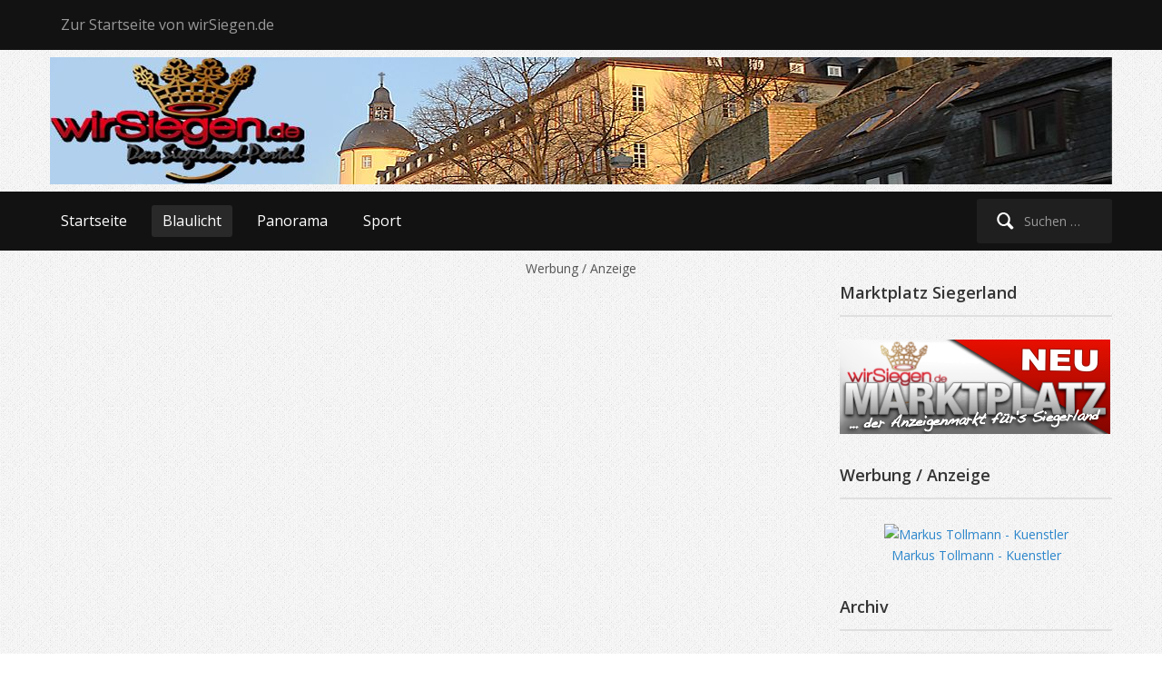

--- FILE ---
content_type: text/html; charset=UTF-8
request_url: http://mediathek.wirsiegen.de/2017/05/02/toedlicher-unfall-auf-der-a45-lkw-erfasst-zwei-personen/
body_size: 72510
content:
<!DOCTYPE html>
<html xmlns="http://www.w3.org/1999/xhtml" lang="de">
<head>
    <meta http-equiv="Content-Type" content="text/html; charset=UTF-8" />
   	<meta name="viewport" content="width=device-width, initial-scale=1.0" />

	<link rel="pingback" href="http://mediathek.wirsiegen.de/xmlrpc.php" />

	<title>Tödlicher Unfall auf der A45! Lkw erfasst zwei Personen | wirSiegen - Mediathek</title>

<!-- All in One SEO Pack 2.3.16 by Michael Torbert of Semper Fi Web Designob_start_detected [-1,-1] -->
<meta name="description"  content="(wS/ots) Freudenberg/A45 | Update | Wie soeben (15:45 Uhr) von der Polizei veröffentlicht wurde ergaben weitere Ermittlungen folgenden Unfallverlauf: Am" />

<link rel="canonical" href="http://mediathek.wirsiegen.de/2017/05/02/toedlicher-unfall-auf-der-a45-lkw-erfasst-zwei-personen/" />
<!-- /all in one seo pack -->
<link rel='dns-prefetch' href='//fonts.googleapis.com' />
<link rel='dns-prefetch' href='//s.w.org' />
<link rel="alternate" type="application/rss+xml" title="wirSiegen - Mediathek &raquo; Feed" href="http://mediathek.wirsiegen.de/feed/" />
<link rel="alternate" type="application/rss+xml" title="wirSiegen - Mediathek &raquo; Kommentar-Feed" href="http://mediathek.wirsiegen.de/comments/feed/" />
<link rel="alternate" type="application/rss+xml" title="wirSiegen - Mediathek &raquo; Tödlicher Unfall auf der A45! Lkw erfasst zwei Personen Kommentar-Feed" href="http://mediathek.wirsiegen.de/2017/05/02/toedlicher-unfall-auf-der-a45-lkw-erfasst-zwei-personen/feed/" />
		<script type="text/javascript">
			window._wpemojiSettings = {"baseUrl":"https:\/\/s.w.org\/images\/core\/emoji\/2.3\/72x72\/","ext":".png","svgUrl":"https:\/\/s.w.org\/images\/core\/emoji\/2.3\/svg\/","svgExt":".svg","source":{"concatemoji":"http:\/\/mediathek.wirsiegen.de\/wp-includes\/js\/wp-emoji-release.min.js?ver=4.8.25"}};
			!function(t,a,e){var r,i,n,o=a.createElement("canvas"),l=o.getContext&&o.getContext("2d");function c(t){var e=a.createElement("script");e.src=t,e.defer=e.type="text/javascript",a.getElementsByTagName("head")[0].appendChild(e)}for(n=Array("flag","emoji4"),e.supports={everything:!0,everythingExceptFlag:!0},i=0;i<n.length;i++)e.supports[n[i]]=function(t){var e,a=String.fromCharCode;if(!l||!l.fillText)return!1;switch(l.clearRect(0,0,o.width,o.height),l.textBaseline="top",l.font="600 32px Arial",t){case"flag":return(l.fillText(a(55356,56826,55356,56819),0,0),e=o.toDataURL(),l.clearRect(0,0,o.width,o.height),l.fillText(a(55356,56826,8203,55356,56819),0,0),e===o.toDataURL())?!1:(l.clearRect(0,0,o.width,o.height),l.fillText(a(55356,57332,56128,56423,56128,56418,56128,56421,56128,56430,56128,56423,56128,56447),0,0),e=o.toDataURL(),l.clearRect(0,0,o.width,o.height),l.fillText(a(55356,57332,8203,56128,56423,8203,56128,56418,8203,56128,56421,8203,56128,56430,8203,56128,56423,8203,56128,56447),0,0),e!==o.toDataURL());case"emoji4":return l.fillText(a(55358,56794,8205,9794,65039),0,0),e=o.toDataURL(),l.clearRect(0,0,o.width,o.height),l.fillText(a(55358,56794,8203,9794,65039),0,0),e!==o.toDataURL()}return!1}(n[i]),e.supports.everything=e.supports.everything&&e.supports[n[i]],"flag"!==n[i]&&(e.supports.everythingExceptFlag=e.supports.everythingExceptFlag&&e.supports[n[i]]);e.supports.everythingExceptFlag=e.supports.everythingExceptFlag&&!e.supports.flag,e.DOMReady=!1,e.readyCallback=function(){e.DOMReady=!0},e.supports.everything||(r=function(){e.readyCallback()},a.addEventListener?(a.addEventListener("DOMContentLoaded",r,!1),t.addEventListener("load",r,!1)):(t.attachEvent("onload",r),a.attachEvent("onreadystatechange",function(){"complete"===a.readyState&&e.readyCallback()})),(r=e.source||{}).concatemoji?c(r.concatemoji):r.wpemoji&&r.twemoji&&(c(r.twemoji),c(r.wpemoji)))}(window,document,window._wpemojiSettings);
		</script>
		<style type="text/css">
img.wp-smiley,
img.emoji {
	display: inline !important;
	border: none !important;
	box-shadow: none !important;
	height: 1em !important;
	width: 1em !important;
	margin: 0 .07em !important;
	vertical-align: -0.1em !important;
	background: none !important;
	padding: 0 !important;
}
</style>
<link rel='stylesheet' id='archives-cal-calendrier-css'  href='http://mediathek.wirsiegen.de/wp-content/plugins/archives-calendar-widget/themes/calendrier.css?ver=1.0.12' type='text/css' media='all' />
<link rel='stylesheet' id='contact-form-7-css'  href='http://mediathek.wirsiegen.de/wp-content/plugins/contact-form-7/includes/css/styles.css?ver=4.9' type='text/css' media='all' />
<link rel='stylesheet' id='pc_google_analytics-frontend-css'  href='http://mediathek.wirsiegen.de/wp-content/plugins/pc-google-analytics/assets/css/frontend.css?ver=1.0.0' type='text/css' media='all' />
<link rel='stylesheet' id='wpz-shortcodes-css'  href='http://mediathek.wirsiegen.de/wp-content/themes/videozoom/functions/wpzoom/assets/css/shortcodes.css?ver=4.8.25' type='text/css' media='all' />
<link rel='stylesheet' id='zoom-font-awesome-css'  href='http://mediathek.wirsiegen.de/wp-content/themes/videozoom/functions/wpzoom/assets/css/font-awesome.min.css?ver=4.8.25' type='text/css' media='all' />
<link rel='stylesheet' id='videozoom-style-css'  href='http://mediathek.wirsiegen.de/wp-content/themes/videozoom/style.css?ver=4.8.25' type='text/css' media='all' />
<link rel='stylesheet' id='media-queries-css'  href='http://mediathek.wirsiegen.de/wp-content/themes/videozoom/css/media-queries.css?ver=4.0.7' type='text/css' media='all' />
<link rel='stylesheet' id='dashicons-css'  href='http://mediathek.wirsiegen.de/wp-includes/css/dashicons.min.css?ver=4.8.25' type='text/css' media='all' />
<link rel='stylesheet' id='google-fonts-css'  href='http://fonts.googleapis.com/css?family=Ropa+Sans%7COpen+Sans%3A400%2C600%2C700&#038;ver=4.8.25' type='text/css' media='all' />
<link rel='stylesheet' id='socicon-css'  href='http://mediathek.wirsiegen.de/wp-content/plugins/social-icons-widget-by-wpzoom/assets/css/socicon.css?ver=20170209' type='text/css' media='all' />
<link rel='stylesheet' id='genericons-css'  href='http://mediathek.wirsiegen.de/wp-content/plugins/social-icons-widget-by-wpzoom/assets/css/genericons.css?ver=20170209' type='text/css' media='all' />
<link rel='stylesheet' id='fontawesome-css'  href='http://mediathek.wirsiegen.de/wp-content/plugins/social-icons-widget-by-wpzoom/assets/css/font-awesome.min.css?ver=20170209' type='text/css' media='all' />
<link rel='stylesheet' id='wzslider-css'  href='http://mediathek.wirsiegen.de/wp-content/themes/videozoom/functions/wpzoom/assets/css/wzslider.css?ver=4.8.25' type='text/css' media='all' />
<link rel='stylesheet' id='wpzoom-theme-css'  href='http://mediathek.wirsiegen.de/wp-content/themes/videozoom/styles/light.css?ver=4.8.25' type='text/css' media='all' />
<link rel='stylesheet' id='wpzoom-custom-css'  href='http://mediathek.wirsiegen.de/wp-content/themes/videozoom/custom.css?ver=4.8.25' type='text/css' media='all' />
<script type='text/javascript' src='http://mediathek.wirsiegen.de/wp-includes/js/jquery/jquery.js?ver=1.12.4'></script>
<script type='text/javascript' src='http://mediathek.wirsiegen.de/wp-includes/js/jquery/jquery-migrate.min.js?ver=1.4.1'></script>
<script type='text/javascript' src='http://mediathek.wirsiegen.de/wp-content/plugins/archives-calendar-widget/admin/js/jquery.arcw-init.js?ver=1.0.12'></script>
<script type='text/javascript' src='http://mediathek.wirsiegen.de/wp-content/plugins/pc-google-analytics/assets/js/frontend.min.js?ver=1.0.0'></script>
<script type='text/javascript' src='http://mediathek.wirsiegen.de/wp-content/themes/videozoom/js/init.js?ver=4.8.25'></script>
<link rel='https://api.w.org/' href='http://mediathek.wirsiegen.de/wp-json/' />
<link rel="EditURI" type="application/rsd+xml" title="RSD" href="http://mediathek.wirsiegen.de/xmlrpc.php?rsd" />
<link rel="wlwmanifest" type="application/wlwmanifest+xml" href="http://mediathek.wirsiegen.de/wp-includes/wlwmanifest.xml" /> 
<link rel='prev' title='NRW-Landesmutter Hannelore Kraft auf Stippvisite in Siegen' href='http://mediathek.wirsiegen.de/2017/04/27/nrw-landesmutter-hannelore-kraft-auf-stippvisite-in-siegen/' />
<link rel='next' title='Brandstiftung! Lastendreirad wurde Raub der Flammen' href='http://mediathek.wirsiegen.de/2017/05/03/brandstiftung-lastendreirad-wurde-raub-der-flammen/' />
<meta name="generator" content="WordPress 4.8.25" />
<link rel='shortlink' href='http://mediathek.wirsiegen.de/?p=1827' />
<link rel="alternate" type="application/json+oembed" href="http://mediathek.wirsiegen.de/wp-json/oembed/1.0/embed?url=http%3A%2F%2Fmediathek.wirsiegen.de%2F2017%2F05%2F02%2Ftoedlicher-unfall-auf-der-a45-lkw-erfasst-zwei-personen%2F" />
<link rel="alternate" type="text/xml+oembed" href="http://mediathek.wirsiegen.de/wp-json/oembed/1.0/embed?url=http%3A%2F%2Fmediathek.wirsiegen.de%2F2017%2F05%2F02%2Ftoedlicher-unfall-auf-der-a45-lkw-erfasst-zwei-personen%2F&#038;format=xml" />
	<script>
		(function(i,s,o,g,r,a,m){i['GoogleAnalyticsObject']=r;i[r]=i[r]||function(){
		(i[r].q=i[r].q||[]).push(arguments)},i[r].l=1*new Date();a=s.createElement(o),
		m=s.getElementsByTagName(o)[0];a.async=1;a.src=g;m.parentNode.insertBefore(a,m)
		})(window,document,'script','//www.google-analytics.com/analytics.js','ga');
		
		ga('create', 'UA-83366423-1', 'auto');
		ga('send', 'pageview');
		
		</script>
<link rel="Shortcut Icon" type="image/x-icon" href="//mediathek.wirsiegen.de/wp-content/uploads/favicon.ico" />
<!-- WPZOOM Theme / Framework -->
<meta name="generator" content="Videozoom 4.0.7" />
<meta name="generator" content="WPZOOM Framework 1.6.4" />
<style type="text/css"></style>
<style type="text/css" id="custom-background-css">
body.custom-background { background-image: url("http://mediathek.wirsiegen.de/wp-content/uploads/body-bg1.png"); background-position: left top; background-size: auto; background-repeat: repeat; background-attachment: fixed; }
</style>
<link rel="amphtml" href="http://mediathek.wirsiegen.de/2017/05/02/toedlicher-unfall-auf-der-a45-lkw-erfasst-zwei-personen/amp/" /></head>

<body class="post-template-default single single-post postid-1827 single-format-standard custom-background">

<div class="main-wrap">

    <header class="site-header">

    	<nav class="top-navbar" role="navigation">
    	    <div class="inner-wrap">

        		

    	        <div class="navbar-header">

                            	            <a class="navbar-toggle" href="#menu-top-slide">
                            <span class="icon-bar"></span>
                            <span class="icon-bar"></span>
                            <span class="icon-bar"></span>
                        </a>

                        <div id="menu-top-slide" class="menu-top-container"><ul id="menu-top" class="menu"><li id="menu-item-288" class="menu-item menu-item-type-custom menu-item-object-custom menu-item-288"><a target="_blank" href="http://www.wirsiegen.de/">Zur Startseite von wirSiegen.de</a></li>
</ul></div>
    	        </div>

    	        <div id="navbar-top">

    	            <div class="menu-top-container"><ul id="menu-top-1" class="nav navbar-nav dropdown sf-menu"><li class="menu-item menu-item-type-custom menu-item-object-custom menu-item-288"><a target="_blank" href="http://www.wirsiegen.de/">Zur Startseite von wirSiegen.de</a></li>
</ul></div>
    	        </div><!-- #navbar-top -->
    	    </div>
    	</nav><!-- .navbar -->


    	<div class="inner-wrap">


    		<div class="navbar-brand">
    		    
    		    <a href="http://mediathek.wirsiegen.de" title="">
    		            		            <img src="http://mediathek.wirsiegen.de/wp-content/uploads/Siegen-1-2.jpg" alt="wirSiegen &#8211; Mediathek" />
    		            		    </a>

    		        		</div><!-- .navbar-brand -->



    		
    		<div class="clear"></div>


    	</div>


    	<nav class="main-navbar" role="navigation">
            <div class="inner-wrap">

    	        <div class="navbar-search">
    	           <form role="search" method="get" class="search-form" action="http://mediathek.wirsiegen.de/">
				<label>
					<span class="screen-reader-text">Suche nach:</span>
					<input type="search" class="search-field" placeholder="Suchen …" value="" name="s" />
				</label>
				<input type="submit" class="search-submit" value="Suchen" />
			</form>    	        </div>

                <div class="navbar-header">

                  
                        <a class="navbar-toggle" href="#menu-main-slide">
                            <span class="icon-bar"></span>
                            <span class="icon-bar"></span>
                            <span class="icon-bar"></span>
                        </a>


                        <div id="menu-main-slide" class="menu-main-container"><ul id="menu-main" class="menu"><li id="menu-item-1146" class="menu-item menu-item-type-custom menu-item-object-custom menu-item-home menu-item-1146"><a href="http://mediathek.wirsiegen.de/">Startseite</a></li>
<li id="menu-item-1147" class="menu-item menu-item-type-taxonomy menu-item-object-category current-post-ancestor current-menu-parent current-post-parent menu-item-1147"><a href="http://mediathek.wirsiegen.de/category/blaulicht/">Blaulicht</a></li>
<li id="menu-item-1148" class="menu-item menu-item-type-taxonomy menu-item-object-category menu-item-1148"><a href="http://mediathek.wirsiegen.de/category/panorama/">Panorama</a></li>
<li id="menu-item-1183" class="menu-item menu-item-type-taxonomy menu-item-object-category menu-item-1183"><a href="http://mediathek.wirsiegen.de/category/sport/">Sport</a></li>
</ul></div>
                </div>

                <div id="navbar-main">

                    <div class="menu-main-container"><ul id="menu-main-1" class="nav navbar-nav dropdown sf-menu"><li class="menu-item menu-item-type-custom menu-item-object-custom menu-item-home menu-item-1146"><a href="http://mediathek.wirsiegen.de/">Startseite</a></li>
<li class="menu-item menu-item-type-taxonomy menu-item-object-category current-post-ancestor current-menu-parent current-post-parent menu-item-1147"><a href="http://mediathek.wirsiegen.de/category/blaulicht/">Blaulicht</a></li>
<li class="menu-item menu-item-type-taxonomy menu-item-object-category menu-item-1148"><a href="http://mediathek.wirsiegen.de/category/panorama/">Panorama</a></li>
<li class="menu-item menu-item-type-taxonomy menu-item-object-category menu-item-1183"><a href="http://mediathek.wirsiegen.de/category/sport/">Sport</a></li>
</ul></div>
                </div><!-- #navbar-main -->

                <div class="clear"></div>

            </div>

        </nav><!-- .navbar -->

    </header><!-- .site-header -->

    <div class="inner-wrap">
<center>Werbung / Anzeige </center>


<div id="main">

	
 		
        <div id="content">

			<div id="post-1827" class="post-entry post-1827 post type-post status-publish format-standard has-post-thumbnail hentry category-blaulicht">

				<div class="zoomvideo"><iframe width=" 830 " height=" 467 " src="https://www.youtube.com/embed/qHbmQG-FBoE?rel=0&wmode=transparent" frameborder="0" allowfullscreen></iframe></div>
					
	          	<div class="post-meta">

	          		
	          		 am 2. Mai 2017
					in <a href="http://mediathek.wirsiegen.de/category/blaulicht/" rel="category tag">Blaulicht</a>
          		</div>

	         	<h1 class="entry-title"><a href="http://mediathek.wirsiegen.de/2017/05/02/toedlicher-unfall-auf-der-a45-lkw-erfasst-zwei-personen/" rel="bookmark" title="Permanent Link to Tödlicher Unfall auf der A45! Lkw erfasst zwei Personen">Tödlicher Unfall auf der A45! Lkw erfasst zwei Personen</a></h1>

	         	
	         	<div class="entry-content">
	 				<p>(wS/ots) <strong>Freudenberg/A45</strong> | <strong>Update</strong> | Wie soeben (15:45 Uhr) von der Polizei veröffentlicht wurde ergaben weitere Ermittlungen folgenden Unfallverlauf: Am Montagabend kam es auf der A45 zu einem Verkehrsunfall mit Sachschaden, in dessen Nachgang eine Person tödlich verletzt wurde. Nach jetzigem Kenntnisstand handelt es sich bei dem Getöteten und dem 21-jährigen Schwerverletzten nicht um Beteiligte des vorangegangen Unfalls.</p>
<p>Nach Zeugenaussagen handelt es sich bei den beiden um vermeintliche Helfer, die hinter dem verunfallten Fahrzeug auf der Fahrbahn angehalten haben und aus einem Pkw ausgestiegen sind. Als der Lkw sich näherte sind sie, vermutlich durch Schreck, auf den Verzögerungsstreifen gesprungen. Dort wurden sie dann von dem Lkw erfasst.</p>
<p><img class="alignnone size-full wp-image-1828" src="http://mediathek.wirsiegen.de/wp-content/uploads/2017-05-01_Freudenberg_A45_VU_tödlich_Person-von-Lkw-erfasst_Foto_at_01.jpg" alt="" width="800" height="533" srcset="http://mediathek.wirsiegen.de/wp-content/uploads/2017-05-01_Freudenberg_A45_VU_tödlich_Person-von-Lkw-erfasst_Foto_at_01.jpg 800w, http://mediathek.wirsiegen.de/wp-content/uploads/2017-05-01_Freudenberg_A45_VU_tödlich_Person-von-Lkw-erfasst_Foto_at_01-300x200.jpg 300w, http://mediathek.wirsiegen.de/wp-content/uploads/2017-05-01_Freudenberg_A45_VU_tödlich_Person-von-Lkw-erfasst_Foto_at_01-768x512.jpg 768w, http://mediathek.wirsiegen.de/wp-content/uploads/2017-05-01_Freudenberg_A45_VU_tödlich_Person-von-Lkw-erfasst_Foto_at_01-83x55.jpg 83w" sizes="(max-width: 800px) 100vw, 800px" /></p>
<p>(wS/ots) <strong>Freudenberg/A45</strong> | In der Nacht von Montag auf Dienstag ereignete sich auf der A45 ein schwerer Verkehrsunfall, bei dem eine Person ums Leben kam.</p>
<p>Nach derzeitigem Erkenntnisstand kam es gegen 23:30 Uhr Uhr, in Fahrtrichtung Frankfurt, kurz vor der Ausfahrt Freudenberg, zu einem Verkehrsunfall mit zwei beteiligten Pkw. Die Fahrzeugführer stiegen aus und begaben sich auf den Verzögerungsstreifen der Ausfahrt Freudenberg. Ein herannahender Lkw wich den verunfallten Autos nach rechts über den Verzögerungsstreifen aus und erfasste beide Personen. Ein bisher noch nicht identifizierter Mann wurde bei dem Unfall getötet. Der andere Fahrzeugführer, ein 21 jähriger Mann aus Rheinland Pfalz, wurde schwer verletzt.</p>
<p>Der 56-jährige Lkw Fahrer aus Bergkamen blieb unverletzt. Es entstand ein Sachschaden von circa 10.000 Euro.</p>
<p><img class="alignnone size-full wp-image-1829" src="http://mediathek.wirsiegen.de/wp-content/uploads/2017-05-01_Freudenberg_A45_VU_tödlich_Person-von-Lkw-erfasst_Foto_at_02.jpg" alt="" width="800" height="533" srcset="http://mediathek.wirsiegen.de/wp-content/uploads/2017-05-01_Freudenberg_A45_VU_tödlich_Person-von-Lkw-erfasst_Foto_at_02.jpg 800w, http://mediathek.wirsiegen.de/wp-content/uploads/2017-05-01_Freudenberg_A45_VU_tödlich_Person-von-Lkw-erfasst_Foto_at_02-300x200.jpg 300w, http://mediathek.wirsiegen.de/wp-content/uploads/2017-05-01_Freudenberg_A45_VU_tödlich_Person-von-Lkw-erfasst_Foto_at_02-768x512.jpg 768w, http://mediathek.wirsiegen.de/wp-content/uploads/2017-05-01_Freudenberg_A45_VU_tödlich_Person-von-Lkw-erfasst_Foto_at_02-83x55.jpg 83w" sizes="(max-width: 800px) 100vw, 800px" /></p>
<p><img class="alignnone size-full wp-image-1830" src="http://mediathek.wirsiegen.de/wp-content/uploads/2017-05-01_Freudenberg_A45_VU_tödlich_Person-von-Lkw-erfasst_Foto_at_04.jpg" alt="" width="800" height="533" srcset="http://mediathek.wirsiegen.de/wp-content/uploads/2017-05-01_Freudenberg_A45_VU_tödlich_Person-von-Lkw-erfasst_Foto_at_04.jpg 800w, http://mediathek.wirsiegen.de/wp-content/uploads/2017-05-01_Freudenberg_A45_VU_tödlich_Person-von-Lkw-erfasst_Foto_at_04-300x200.jpg 300w, http://mediathek.wirsiegen.de/wp-content/uploads/2017-05-01_Freudenberg_A45_VU_tödlich_Person-von-Lkw-erfasst_Foto_at_04-768x512.jpg 768w, http://mediathek.wirsiegen.de/wp-content/uploads/2017-05-01_Freudenberg_A45_VU_tödlich_Person-von-Lkw-erfasst_Foto_at_04-83x55.jpg 83w" sizes="(max-width: 800px) 100vw, 800px" /></p>
<p><img class="alignnone size-full wp-image-1831" src="http://mediathek.wirsiegen.de/wp-content/uploads/2017-05-01_Freudenberg_A45_VU_tödlich_Person-von-Lkw-erfasst_Foto_at_05.jpg" alt="" width="800" height="533" srcset="http://mediathek.wirsiegen.de/wp-content/uploads/2017-05-01_Freudenberg_A45_VU_tödlich_Person-von-Lkw-erfasst_Foto_at_05.jpg 800w, http://mediathek.wirsiegen.de/wp-content/uploads/2017-05-01_Freudenberg_A45_VU_tödlich_Person-von-Lkw-erfasst_Foto_at_05-300x200.jpg 300w, http://mediathek.wirsiegen.de/wp-content/uploads/2017-05-01_Freudenberg_A45_VU_tödlich_Person-von-Lkw-erfasst_Foto_at_05-768x512.jpg 768w, http://mediathek.wirsiegen.de/wp-content/uploads/2017-05-01_Freudenberg_A45_VU_tödlich_Person-von-Lkw-erfasst_Foto_at_05-83x55.jpg 83w" sizes="(max-width: 800px) 100vw, 800px" /></p>
<p><img class="alignnone size-full wp-image-1832" src="http://mediathek.wirsiegen.de/wp-content/uploads/2017-05-01_Freudenberg_A45_VU_tödlich_Person-von-Lkw-erfasst_Foto_at_06.jpg" alt="" width="800" height="533" srcset="http://mediathek.wirsiegen.de/wp-content/uploads/2017-05-01_Freudenberg_A45_VU_tödlich_Person-von-Lkw-erfasst_Foto_at_06.jpg 800w, http://mediathek.wirsiegen.de/wp-content/uploads/2017-05-01_Freudenberg_A45_VU_tödlich_Person-von-Lkw-erfasst_Foto_at_06-300x200.jpg 300w, http://mediathek.wirsiegen.de/wp-content/uploads/2017-05-01_Freudenberg_A45_VU_tödlich_Person-von-Lkw-erfasst_Foto_at_06-768x512.jpg 768w, http://mediathek.wirsiegen.de/wp-content/uploads/2017-05-01_Freudenberg_A45_VU_tödlich_Person-von-Lkw-erfasst_Foto_at_06-83x55.jpg 83w" sizes="(max-width: 800px) 100vw, 800px" /></p>
<p><img class="alignnone size-full wp-image-1833" src="http://mediathek.wirsiegen.de/wp-content/uploads/2017-05-01_Freudenberg_A45_VU_tödlich_Person-von-Lkw-erfasst_Foto_at_07.jpg" alt="" width="800" height="533" srcset="http://mediathek.wirsiegen.de/wp-content/uploads/2017-05-01_Freudenberg_A45_VU_tödlich_Person-von-Lkw-erfasst_Foto_at_07.jpg 800w, http://mediathek.wirsiegen.de/wp-content/uploads/2017-05-01_Freudenberg_A45_VU_tödlich_Person-von-Lkw-erfasst_Foto_at_07-300x200.jpg 300w, http://mediathek.wirsiegen.de/wp-content/uploads/2017-05-01_Freudenberg_A45_VU_tödlich_Person-von-Lkw-erfasst_Foto_at_07-768x512.jpg 768w, http://mediathek.wirsiegen.de/wp-content/uploads/2017-05-01_Freudenberg_A45_VU_tödlich_Person-von-Lkw-erfasst_Foto_at_07-83x55.jpg 83w" sizes="(max-width: 800px) 100vw, 800px" /></p>
<p><em>Fotos: Andreas Trojak / wirSiegen.de</em></p>
				</div>

	         	

														
									<div class="meta-share">

						<h3>Teilen</h3>

					  	<ul>
					  		<li><a href="https://plus.google.com/share?url=http%3A%2F%2Fmediathek.wirsiegen.de%2F2017%2F05%2F02%2Ftoedlicher-unfall-auf-der-a45-lkw-erfasst-zwei-personen%2F" target="_blank" title="Auf Google+ teilen" class="gplus">Auf Google+ teilen</a></li>

							<li><a href="https://twitter.com/intent/tweet?url=http%3A%2F%2Fmediathek.wirsiegen.de%2F2017%2F05%2F02%2Ftoedlicher-unfall-auf-der-a45-lkw-erfasst-zwei-personen%2F&text=T%C3%B6dlicher+Unfall+auf+der+A45%21+Lkw+erfasst+zwei+Personen" target="_blank" title="Auf Twitter teilen" class="twitter">Auf Twitter teilen</a></li>

				            <li><a href="https://facebook.com/sharer.php?u=http%3A%2F%2Fmediathek.wirsiegen.de%2F2017%2F05%2F02%2Ftoedlicher-unfall-auf-der-a45-lkw-erfasst-zwei-personen%2F&t=T%C3%B6dlicher+Unfall+auf+der+A45%21+Lkw+erfasst+zwei+Personen" target="_blank" title="Auf Facebook teilen" class="facebook">Auf Facebook teilen</a></li>


	 				 	</ul>
						<div class="clear"></div>
					</div>
				

				
       			<div class="clear"></div>

       		</div><!-- /.single-post -->


	        <div id="comments">




	<div id="respond" class="comment-respond">
		<h3 id="reply-title" class="comment-reply-title">Kommentar hinterlassen <small><a rel="nofollow" id="cancel-comment-reply-link" href="/2017/05/02/toedlicher-unfall-auf-der-a45-lkw-erfasst-zwei-personen/#respond" style="display:none;">Abbrechen</a></small></h3>			<form action="http://mediathek.wirsiegen.de/wp-comments-post.php" method="post" id="commentform" class="comment-form" novalidate>
				<p class="comment-notes"><span id="email-notes">Deine E-Mail-Adresse wird nicht veröffentlicht.</span> Erforderliche Felder sind mit <span class="required">*</span> markiert</p><p class="comment-form-comment"><label for="comment">Nachricht:</label> <textarea autocomplete="nope"  id="8b186422d2"  name="452c116ca7"   cols="35" rows="5" aria-required="true" class="required"></textarea><textarea id="comment" aria-hidden="true" name="comment" autocomplete="nope" style="clip:rect(1px, 1px, 1px, 1px);position:absolute !important;white-space:nowrap;height:1px;width:1px;overflow:hidden;" tabindex="-1"></textarea><script type="text/javascript">document.getElementById("comment").setAttribute( "id", "3ce7e9eada68cf38068cf3f3ff8d8eff" );document.getElementById("8b186422d2").setAttribute( "id", "comment" );</script></p><div class="clear"></div><div class="form_fields"><p class="comment-form-author"><label for="author">Name:</label> <input id="author" name="author" type="text" value="" size="30" aria-required='true' class="required" /></p>
<p class="comment-form-email"><label for="email">E-Mail-Adresse:</label> <input id="email" name="email" type="text" value="" size="30" aria-required='true' class="required email" /></p>
<p class="comment-form-url"><label for="url">Website:</label> <input id="url" name="url" type="text" value="" size="30" aria-required='true' /></p></div><div class="clear"></div>
<p class="form-submit"><input name="submit" type="submit" id="submit" class="submit" value="Kommentar absenden" /> <input type='hidden' name='comment_post_ID' value='1827' id='comment_post_ID' />
<input type='hidden' name='comment_parent' id='comment_parent' value='0' />
</p>			</form>
			</div><!-- #respond -->
	
</div><!-- #comments -->
      	</div><!-- /#content -->

     	<div id="sidebar">

	
 	<div class="widget widget_text" id="text-4"><h3 class="title">Marktplatz Siegerland</h3>			<div class="textwidget"><a href="http://marktplatz.wirsiegen.de/" target="_blank"><img src="http://www.wirsiegen.de/wp-content/uploads/2012/07/markt.png" border="0"></a></div>
		<div class="clear"></div></div><div class="widget widget_text" id="text-3"><h3 class="title">Werbung / Anzeige</h3>			<div class="textwidget"><center>
<a href="http://tollmann.tv" target="_blank"><img src="http://www.tollmann.tv/der-tollmann.gif" alt="Markus Tollmann - Kuenstler" title="Markus Tollmann - Kuenstler" width="250" height="250" border="0" /></a>
<br /><a href="http://tollmann.tv" target="_blank">Markus Tollmann - Kuenstler</a></center></div>
		<div class="clear"></div></div><div class="widget widget_archives_calendar" id="archives_calendar-2"><h3 class="title">Archiv</h3>
<!-- Archives Calendar Widget by Aleksei Polechin - alek´ - http://alek.be -->
<div class="calendar-archives calendrier" id="arc-Archiv-50"><div class="calendar-navigation"><a href="" class="prev-year"><span><</span></a><div class="menu-container months"><a href="http://mediathek.wirsiegen.de/2026/01/" class="title">Januar 2026</a><ul class="menu"><li><a href="http://mediathek.wirsiegen.de/2026/01/" class="2026 1 current" rel="0" >Januar 2026</a></li><li><a href="http://mediathek.wirsiegen.de/2017/08/" class="2017 8" rel="1" >August 2017</a></li><li><a href="http://mediathek.wirsiegen.de/2017/07/" class="2017 7" rel="2" >Juli 2017</a></li><li><a href="http://mediathek.wirsiegen.de/2017/06/" class="2017 6" rel="3" >Juni 2017</a></li><li><a href="http://mediathek.wirsiegen.de/2017/05/" class="2017 5" rel="4" >Mai 2017</a></li><li><a href="http://mediathek.wirsiegen.de/2017/04/" class="2017 4" rel="5" >April 2017</a></li><li><a href="http://mediathek.wirsiegen.de/2017/03/" class="2017 3" rel="6" >März 2017</a></li><li><a href="http://mediathek.wirsiegen.de/2017/02/" class="2017 2" rel="7" >Februar 2017</a></li><li><a href="http://mediathek.wirsiegen.de/2017/01/" class="2017 1" rel="8" >Januar 2017</a></li><li><a href="http://mediathek.wirsiegen.de/2016/12/" class="2016 12" rel="9" >Dezember 2016</a></li><li><a href="http://mediathek.wirsiegen.de/2016/11/" class="2016 11" rel="10" >November 2016</a></li><li><a href="http://mediathek.wirsiegen.de/2016/10/" class="2016 10" rel="11" >Oktober 2016</a></li><li><a href="http://mediathek.wirsiegen.de/2016/09/" class="2016 9" rel="12" >September 2016</a></li><li><a href="http://mediathek.wirsiegen.de/2016/08/" class="2016 8" rel="13" >August 2016</a></li><li><a href="http://mediathek.wirsiegen.de/2016/07/" class="2016 7" rel="14" >Juli 2016</a></li><li><a href="http://mediathek.wirsiegen.de/2016/06/" class="2016 6" rel="15" >Juni 2016</a></li><li><a href="http://mediathek.wirsiegen.de/2016/05/" class="2016 5" rel="16" >Mai 2016</a></li><li><a href="http://mediathek.wirsiegen.de/2016/04/" class="2016 4" rel="17" >April 2016</a></li></ul><div class="arrow-down"><span>&#x25bc;</span></div></div><a href="" class="next-year"><span>></span></a></div><div class="week-row weekdays"><span class="day weekday">Mo</span><span class="day weekday">Di</span><span class="day weekday">Mi</span><span class="day weekday">Do</span><span class="day weekday">Fr</span><span class="day weekday">Sa</span><span class="day weekday last">So</span></div><div class="archives-years"><div class="year 1 2026 current" rel="0"><div class="week-row"><span class="day noday">&nbsp;</span><span class="day noday">&nbsp;</span><span class="day noday">&nbsp;</span><span class="day">1</span><span class="day">2</span><span class="day">3</span><span class="day last">4</span></div>
<div class="week-row">
<span class="day">5</span><span class="day">6</span><span class="day">7</span><span class="day">8</span><span class="day">9</span><span class="day">10</span><span class="day last">11</span></div>
<div class="week-row">
<span class="day">12</span><span class="day">13</span><span class="day">14</span><span class="day">15</span><span class="day">16</span><span class="day">17</span><span class="day last">18</span></div>
<div class="week-row">
<span class="day">19</span><span class="day">20</span><span class="day">21</span><span class="day">22</span><span class="day">23</span><span class="day">24</span><span class="day last today">25</span></div>
<div class="week-row">
<span class="day">26</span><span class="day">27</span><span class="day">28</span><span class="day">29</span><span class="day">30</span><span class="day">31</span><span class="day noday last">&nbsp;</span></div>
<div class="week-row">
<span class="day noday">&nbsp;</span><span class="day noday">&nbsp;</span><span class="day noday">&nbsp;</span><span class="day noday">&nbsp;</span><span class="day noday">&nbsp;</span><span class="day noday">&nbsp;</span><span class="day noday last">&nbsp;</span></div>
<div class="week-row">
</div>
</div>
<div class="year 8 2017" rel="1"><div class="week-row"><span class="day noday">&nbsp;</span><span class="day has-posts"><a href="http://mediathek.wirsiegen.de/2017/08/01/" title="1. August 2017" data-date="2017-8-1">1</a></span><span class="day">2</span><span class="day">3</span><span class="day">4</span><span class="day">5</span><span class="day last">6</span></div>
<div class="week-row">
<span class="day has-posts"><a href="http://mediathek.wirsiegen.de/2017/08/07/" title="7. August 2017" data-date="2017-8-7">7</a></span><span class="day">8</span><span class="day">9</span><span class="day">10</span><span class="day">11</span><span class="day">12</span><span class="day last has-posts"><a href="http://mediathek.wirsiegen.de/2017/08/13/" title="13. August 2017" data-date="2017-8-13">13</a></span></div>
<div class="week-row">
<span class="day">14</span><span class="day">15</span><span class="day">16</span><span class="day">17</span><span class="day">18</span><span class="day">19</span><span class="day last">20</span></div>
<div class="week-row">
<span class="day has-posts"><a href="http://mediathek.wirsiegen.de/2017/08/21/" title="21. August 2017" data-date="2017-8-21">21</a></span><span class="day has-posts"><a href="http://mediathek.wirsiegen.de/2017/08/22/" title="22. August 2017" data-date="2017-8-22">22</a></span><span class="day">23</span><span class="day">24</span><span class="day has-posts"><a href="http://mediathek.wirsiegen.de/2017/08/25/" title="25. August 2017" data-date="2017-8-25">25</a></span><span class="day">26</span><span class="day last">27</span></div>
<div class="week-row">
<span class="day has-posts"><a href="http://mediathek.wirsiegen.de/2017/08/28/" title="28. August 2017" data-date="2017-8-28">28</a></span><span class="day has-posts"><a href="http://mediathek.wirsiegen.de/2017/08/29/" title="29. August 2017" data-date="2017-8-29">29</a></span><span class="day has-posts"><a href="http://mediathek.wirsiegen.de/2017/08/30/" title="30. August 2017" data-date="2017-8-30">30</a></span><span class="day">31</span><span class="day noday">&nbsp;</span><span class="day noday">&nbsp;</span><span class="day noday last">&nbsp;</span></div>
<div class="week-row">
<span class="day noday">&nbsp;</span><span class="day noday">&nbsp;</span><span class="day noday">&nbsp;</span><span class="day noday">&nbsp;</span><span class="day noday">&nbsp;</span><span class="day noday">&nbsp;</span><span class="day noday last">&nbsp;</span></div>
<div class="week-row">
</div>
</div>
<div class="year 7 2017" rel="2"><div class="week-row"><span class="day noday">&nbsp;</span><span class="day noday">&nbsp;</span><span class="day noday">&nbsp;</span><span class="day noday">&nbsp;</span><span class="day noday">&nbsp;</span><span class="day">1</span><span class="day last">2</span></div>
<div class="week-row">
<span class="day">3</span><span class="day">4</span><span class="day has-posts"><a href="http://mediathek.wirsiegen.de/2017/07/05/" title="5. Juli 2017" data-date="2017-7-5">5</a></span><span class="day">6</span><span class="day">7</span><span class="day">8</span><span class="day last">9</span></div>
<div class="week-row">
<span class="day">10</span><span class="day">11</span><span class="day has-posts"><a href="http://mediathek.wirsiegen.de/2017/07/12/" title="12. Juli 2017" data-date="2017-7-12">12</a></span><span class="day">13</span><span class="day">14</span><span class="day">15</span><span class="day last">16</span></div>
<div class="week-row">
<span class="day">17</span><span class="day has-posts"><a href="http://mediathek.wirsiegen.de/2017/07/18/" title="18. Juli 2017" data-date="2017-7-18">18</a></span><span class="day has-posts"><a href="http://mediathek.wirsiegen.de/2017/07/19/" title="19. Juli 2017" data-date="2017-7-19">19</a></span><span class="day">20</span><span class="day has-posts"><a href="http://mediathek.wirsiegen.de/2017/07/21/" title="21. Juli 2017" data-date="2017-7-21">21</a></span><span class="day">22</span><span class="day last">23</span></div>
<div class="week-row">
<span class="day has-posts"><a href="http://mediathek.wirsiegen.de/2017/07/24/" title="24. Juli 2017" data-date="2017-7-24">24</a></span><span class="day has-posts"><a href="http://mediathek.wirsiegen.de/2017/07/25/" title="25. Juli 2017" data-date="2017-7-25">25</a></span><span class="day">26</span><span class="day">27</span><span class="day">28</span><span class="day">29</span><span class="day last">30</span></div>
<div class="week-row">
<span class="day has-posts"><a href="http://mediathek.wirsiegen.de/2017/07/31/" title="31. Juli 2017" data-date="2017-7-31">31</a></span><span class="day noday">&nbsp;</span><span class="day noday">&nbsp;</span><span class="day noday">&nbsp;</span><span class="day noday">&nbsp;</span><span class="day noday">&nbsp;</span><span class="day noday last">&nbsp;</span></div>
<div class="week-row">
</div>
</div>
<div class="year 6 2017" rel="3"><div class="week-row"><span class="day noday">&nbsp;</span><span class="day noday">&nbsp;</span><span class="day noday">&nbsp;</span><span class="day">1</span><span class="day">2</span><span class="day">3</span><span class="day last">4</span></div>
<div class="week-row">
<span class="day">5</span><span class="day">6</span><span class="day">7</span><span class="day">8</span><span class="day">9</span><span class="day">10</span><span class="day last">11</span></div>
<div class="week-row">
<span class="day">12</span><span class="day">13</span><span class="day">14</span><span class="day">15</span><span class="day">16</span><span class="day">17</span><span class="day last">18</span></div>
<div class="week-row">
<span class="day has-posts"><a href="http://mediathek.wirsiegen.de/2017/06/19/" title="19. Juni 2017" data-date="2017-6-19">19</a></span><span class="day has-posts"><a href="http://mediathek.wirsiegen.de/2017/06/20/" title="20. Juni 2017" data-date="2017-6-20">20</a></span><span class="day">21</span><span class="day">22</span><span class="day">23</span><span class="day">24</span><span class="day last">25</span></div>
<div class="week-row">
<span class="day has-posts"><a href="http://mediathek.wirsiegen.de/2017/06/26/" title="26. Juni 2017" data-date="2017-6-26">26</a></span><span class="day">27</span><span class="day">28</span><span class="day">29</span><span class="day">30</span><span class="day noday">&nbsp;</span><span class="day noday last">&nbsp;</span></div>
<div class="week-row">
<span class="day noday">&nbsp;</span><span class="day noday">&nbsp;</span><span class="day noday">&nbsp;</span><span class="day noday">&nbsp;</span><span class="day noday">&nbsp;</span><span class="day noday">&nbsp;</span><span class="day noday last">&nbsp;</span></div>
<div class="week-row">
</div>
</div>
<div class="year 5 2017" rel="4"><div class="week-row"><span class="day">1</span><span class="day has-posts"><a href="http://mediathek.wirsiegen.de/2017/05/02/" title="2. Mai 2017" data-date="2017-5-2">2</a></span><span class="day has-posts"><a href="http://mediathek.wirsiegen.de/2017/05/03/" title="3. Mai 2017" data-date="2017-5-3">3</a></span><span class="day">4</span><span class="day">5</span><span class="day">6</span><span class="day last">7</span></div>
<div class="week-row">
<span class="day">8</span><span class="day">9</span><span class="day">10</span><span class="day">11</span><span class="day">12</span><span class="day">13</span><span class="day last">14</span></div>
<div class="week-row">
<span class="day">15</span><span class="day">16</span><span class="day">17</span><span class="day">18</span><span class="day">19</span><span class="day">20</span><span class="day last">21</span></div>
<div class="week-row">
<span class="day has-posts"><a href="http://mediathek.wirsiegen.de/2017/05/22/" title="22. Mai 2017" data-date="2017-5-22">22</a></span><span class="day">23</span><span class="day">24</span><span class="day">25</span><span class="day">26</span><span class="day">27</span><span class="day last">28</span></div>
<div class="week-row">
<span class="day">29</span><span class="day">30</span><span class="day">31</span><span class="day noday">&nbsp;</span><span class="day noday">&nbsp;</span><span class="day noday">&nbsp;</span><span class="day noday last">&nbsp;</span></div>
<div class="week-row">
<span class="day noday">&nbsp;</span><span class="day noday">&nbsp;</span><span class="day noday">&nbsp;</span><span class="day noday">&nbsp;</span><span class="day noday">&nbsp;</span><span class="day noday">&nbsp;</span><span class="day noday last">&nbsp;</span></div>
<div class="week-row">
</div>
</div>
<div class="year 4 2017" rel="5"><div class="week-row"><span class="day noday">&nbsp;</span><span class="day noday">&nbsp;</span><span class="day noday">&nbsp;</span><span class="day noday">&nbsp;</span><span class="day noday">&nbsp;</span><span class="day">1</span><span class="day last">2</span></div>
<div class="week-row">
<span class="day">3</span><span class="day has-posts"><a href="http://mediathek.wirsiegen.de/2017/04/04/" title="4. April 2017" data-date="2017-4-4">4</a></span><span class="day">5</span><span class="day has-posts"><a href="http://mediathek.wirsiegen.de/2017/04/06/" title="6. April 2017" data-date="2017-4-6">6</a></span><span class="day">7</span><span class="day">8</span><span class="day last has-posts"><a href="http://mediathek.wirsiegen.de/2017/04/09/" title="9. April 2017" data-date="2017-4-9">9</a></span></div>
<div class="week-row">
<span class="day">10</span><span class="day">11</span><span class="day">12</span><span class="day">13</span><span class="day">14</span><span class="day">15</span><span class="day last">16</span></div>
<div class="week-row">
<span class="day">17</span><span class="day">18</span><span class="day has-posts"><a href="http://mediathek.wirsiegen.de/2017/04/19/" title="19. April 2017" data-date="2017-4-19">19</a></span><span class="day">20</span><span class="day has-posts"><a href="http://mediathek.wirsiegen.de/2017/04/21/" title="21. April 2017" data-date="2017-4-21">21</a></span><span class="day">22</span><span class="day last">23</span></div>
<div class="week-row">
<span class="day">24</span><span class="day">25</span><span class="day">26</span><span class="day has-posts"><a href="http://mediathek.wirsiegen.de/2017/04/27/" title="27. April 2017" data-date="2017-4-27">27</a></span><span class="day">28</span><span class="day">29</span><span class="day last">30</span></div>
<div class="week-row">
<span class="day noday">&nbsp;</span><span class="day noday">&nbsp;</span><span class="day noday">&nbsp;</span><span class="day noday">&nbsp;</span><span class="day noday">&nbsp;</span><span class="day noday">&nbsp;</span><span class="day noday last">&nbsp;</span></div>
<div class="week-row">
</div>
</div>
<div class="year 3 2017" rel="6"><div class="week-row"><span class="day noday">&nbsp;</span><span class="day noday">&nbsp;</span><span class="day">1</span><span class="day">2</span><span class="day">3</span><span class="day">4</span><span class="day last">5</span></div>
<div class="week-row">
<span class="day">6</span><span class="day">7</span><span class="day">8</span><span class="day">9</span><span class="day has-posts"><a href="http://mediathek.wirsiegen.de/2017/03/10/" title="10. März 2017" data-date="2017-3-10">10</a></span><span class="day">11</span><span class="day last">12</span></div>
<div class="week-row">
<span class="day">13</span><span class="day">14</span><span class="day">15</span><span class="day">16</span><span class="day has-posts"><a href="http://mediathek.wirsiegen.de/2017/03/17/" title="17. März 2017" data-date="2017-3-17">17</a></span><span class="day">18</span><span class="day last">19</span></div>
<div class="week-row">
<span class="day">20</span><span class="day has-posts"><a href="http://mediathek.wirsiegen.de/2017/03/21/" title="21. März 2017" data-date="2017-3-21">21</a></span><span class="day">22</span><span class="day">23</span><span class="day">24</span><span class="day">25</span><span class="day last">26</span></div>
<div class="week-row">
<span class="day has-posts"><a href="http://mediathek.wirsiegen.de/2017/03/27/" title="27. März 2017" data-date="2017-3-27">27</a></span><span class="day has-posts"><a href="http://mediathek.wirsiegen.de/2017/03/28/" title="28. März 2017" data-date="2017-3-28">28</a></span><span class="day">29</span><span class="day">30</span><span class="day">31</span><span class="day noday">&nbsp;</span><span class="day noday last">&nbsp;</span></div>
<div class="week-row">
<span class="day noday">&nbsp;</span><span class="day noday">&nbsp;</span><span class="day noday">&nbsp;</span><span class="day noday">&nbsp;</span><span class="day noday">&nbsp;</span><span class="day noday">&nbsp;</span><span class="day noday last">&nbsp;</span></div>
<div class="week-row">
</div>
</div>
<div class="year 2 2017" rel="7"><div class="week-row"><span class="day noday">&nbsp;</span><span class="day noday">&nbsp;</span><span class="day has-posts"><a href="http://mediathek.wirsiegen.de/2017/02/01/" title="1. Februar 2017" data-date="2017-2-1">1</a></span><span class="day">2</span><span class="day">3</span><span class="day">4</span><span class="day last">5</span></div>
<div class="week-row">
<span class="day">6</span><span class="day has-posts"><a href="http://mediathek.wirsiegen.de/2017/02/07/" title="7. Februar 2017" data-date="2017-2-7">7</a></span><span class="day">8</span><span class="day">9</span><span class="day has-posts"><a href="http://mediathek.wirsiegen.de/2017/02/10/" title="10. Februar 2017" data-date="2017-2-10">10</a></span><span class="day">11</span><span class="day last">12</span></div>
<div class="week-row">
<span class="day">13</span><span class="day">14</span><span class="day">15</span><span class="day">16</span><span class="day">17</span><span class="day">18</span><span class="day last">19</span></div>
<div class="week-row">
<span class="day">20</span><span class="day">21</span><span class="day">22</span><span class="day">23</span><span class="day">24</span><span class="day">25</span><span class="day last">26</span></div>
<div class="week-row">
<span class="day has-posts"><a href="http://mediathek.wirsiegen.de/2017/02/27/" title="27. Februar 2017" data-date="2017-2-27">27</a></span><span class="day">28</span><span class="day noday">&nbsp;</span><span class="day noday">&nbsp;</span><span class="day noday">&nbsp;</span><span class="day noday">&nbsp;</span><span class="day noday last">&nbsp;</span></div>
<div class="week-row">
<span class="day noday">&nbsp;</span><span class="day noday">&nbsp;</span><span class="day noday">&nbsp;</span><span class="day noday">&nbsp;</span><span class="day noday">&nbsp;</span><span class="day noday">&nbsp;</span><span class="day noday last">&nbsp;</span></div>
<div class="week-row">
</div>
</div>
<div class="year 1 2017" rel="8"><div class="week-row"><span class="day noday">&nbsp;</span><span class="day noday">&nbsp;</span><span class="day noday">&nbsp;</span><span class="day noday">&nbsp;</span><span class="day noday">&nbsp;</span><span class="day noday">&nbsp;</span><span class="day last">1</span></div>
<div class="week-row">
<span class="day has-posts"><a href="http://mediathek.wirsiegen.de/2017/01/02/" title="2. Januar 2017" data-date="2017-1-2">2</a></span><span class="day">3</span><span class="day">4</span><span class="day">5</span><span class="day">6</span><span class="day">7</span><span class="day last">8</span></div>
<div class="week-row">
<span class="day">9</span><span class="day">10</span><span class="day">11</span><span class="day">12</span><span class="day">13</span><span class="day">14</span><span class="day last">15</span></div>
<div class="week-row">
<span class="day">16</span><span class="day">17</span><span class="day">18</span><span class="day">19</span><span class="day">20</span><span class="day">21</span><span class="day last">22</span></div>
<div class="week-row">
<span class="day">23</span><span class="day">24</span><span class="day">25</span><span class="day">26</span><span class="day">27</span><span class="day">28</span><span class="day last">29</span></div>
<div class="week-row">
<span class="day">30</span><span class="day">31</span><span class="day noday">&nbsp;</span><span class="day noday">&nbsp;</span><span class="day noday">&nbsp;</span><span class="day noday">&nbsp;</span><span class="day noday last">&nbsp;</span></div>
<div class="week-row">
</div>
</div>
<div class="year 12 2016" rel="9"><div class="week-row"><span class="day noday">&nbsp;</span><span class="day noday">&nbsp;</span><span class="day noday">&nbsp;</span><span class="day">1</span><span class="day has-posts"><a href="http://mediathek.wirsiegen.de/2016/12/02/" title="2. Dezember 2016" data-date="2016-12-2">2</a></span><span class="day has-posts"><a href="http://mediathek.wirsiegen.de/2016/12/03/" title="3. Dezember 2016" data-date="2016-12-3">3</a></span><span class="day last">4</span></div>
<div class="week-row">
<span class="day">5</span><span class="day">6</span><span class="day">7</span><span class="day">8</span><span class="day">9</span><span class="day">10</span><span class="day last">11</span></div>
<div class="week-row">
<span class="day">12</span><span class="day">13</span><span class="day has-posts"><a href="http://mediathek.wirsiegen.de/2016/12/14/" title="14. Dezember 2016" data-date="2016-12-14">14</a></span><span class="day">15</span><span class="day">16</span><span class="day">17</span><span class="day last">18</span></div>
<div class="week-row">
<span class="day">19</span><span class="day has-posts"><a href="http://mediathek.wirsiegen.de/2016/12/20/" title="20. Dezember 2016" data-date="2016-12-20">20</a></span><span class="day">21</span><span class="day">22</span><span class="day">23</span><span class="day">24</span><span class="day last">25</span></div>
<div class="week-row">
<span class="day">26</span><span class="day">27</span><span class="day">28</span><span class="day">29</span><span class="day">30</span><span class="day">31</span><span class="day noday last">&nbsp;</span></div>
<div class="week-row">
<span class="day noday">&nbsp;</span><span class="day noday">&nbsp;</span><span class="day noday">&nbsp;</span><span class="day noday">&nbsp;</span><span class="day noday">&nbsp;</span><span class="day noday">&nbsp;</span><span class="day noday last">&nbsp;</span></div>
<div class="week-row">
</div>
</div>
<div class="year 11 2016" rel="10"><div class="week-row"><span class="day noday">&nbsp;</span><span class="day">1</span><span class="day">2</span><span class="day">3</span><span class="day">4</span><span class="day">5</span><span class="day last">6</span></div>
<div class="week-row">
<span class="day has-posts"><a href="http://mediathek.wirsiegen.de/2016/11/07/" title="7. November 2016" data-date="2016-11-7">7</a></span><span class="day">8</span><span class="day">9</span><span class="day">10</span><span class="day">11</span><span class="day">12</span><span class="day last">13</span></div>
<div class="week-row">
<span class="day">14</span><span class="day">15</span><span class="day">16</span><span class="day">17</span><span class="day">18</span><span class="day">19</span><span class="day last">20</span></div>
<div class="week-row">
<span class="day">21</span><span class="day has-posts"><a href="http://mediathek.wirsiegen.de/2016/11/22/" title="22. November 2016" data-date="2016-11-22">22</a></span><span class="day">23</span><span class="day has-posts"><a href="http://mediathek.wirsiegen.de/2016/11/24/" title="24. November 2016" data-date="2016-11-24">24</a></span><span class="day">25</span><span class="day">26</span><span class="day last has-posts"><a href="http://mediathek.wirsiegen.de/2016/11/27/" title="27. November 2016" data-date="2016-11-27">27</a></span></div>
<div class="week-row">
<span class="day">28</span><span class="day">29</span><span class="day">30</span><span class="day noday">&nbsp;</span><span class="day noday">&nbsp;</span><span class="day noday">&nbsp;</span><span class="day noday last">&nbsp;</span></div>
<div class="week-row">
<span class="day noday">&nbsp;</span><span class="day noday">&nbsp;</span><span class="day noday">&nbsp;</span><span class="day noday">&nbsp;</span><span class="day noday">&nbsp;</span><span class="day noday">&nbsp;</span><span class="day noday last">&nbsp;</span></div>
<div class="week-row">
</div>
</div>
<div class="year 10 2016" rel="11"><div class="week-row"><span class="day noday">&nbsp;</span><span class="day noday">&nbsp;</span><span class="day noday">&nbsp;</span><span class="day noday">&nbsp;</span><span class="day noday">&nbsp;</span><span class="day">1</span><span class="day last">2</span></div>
<div class="week-row">
<span class="day">3</span><span class="day">4</span><span class="day">5</span><span class="day">6</span><span class="day">7</span><span class="day">8</span><span class="day last">9</span></div>
<div class="week-row">
<span class="day">10</span><span class="day">11</span><span class="day">12</span><span class="day">13</span><span class="day">14</span><span class="day">15</span><span class="day last">16</span></div>
<div class="week-row">
<span class="day">17</span><span class="day">18</span><span class="day">19</span><span class="day">20</span><span class="day">21</span><span class="day">22</span><span class="day last">23</span></div>
<div class="week-row">
<span class="day has-posts"><a href="http://mediathek.wirsiegen.de/2016/10/24/" title="24. Oktober 2016" data-date="2016-10-24">24</a></span><span class="day">25</span><span class="day">26</span><span class="day">27</span><span class="day">28</span><span class="day">29</span><span class="day last">30</span></div>
<div class="week-row">
<span class="day">31</span><span class="day noday">&nbsp;</span><span class="day noday">&nbsp;</span><span class="day noday">&nbsp;</span><span class="day noday">&nbsp;</span><span class="day noday">&nbsp;</span><span class="day noday last">&nbsp;</span></div>
<div class="week-row">
</div>
</div>
<div class="year 9 2016" rel="12"><div class="week-row"><span class="day noday">&nbsp;</span><span class="day noday">&nbsp;</span><span class="day noday">&nbsp;</span><span class="day has-posts"><a href="http://mediathek.wirsiegen.de/2016/09/01/" title="1. September 2016" data-date="2016-9-1">1</a></span><span class="day">2</span><span class="day">3</span><span class="day last">4</span></div>
<div class="week-row">
<span class="day has-posts"><a href="http://mediathek.wirsiegen.de/2016/09/05/" title="5. September 2016" data-date="2016-9-5">5</a></span><span class="day">6</span><span class="day">7</span><span class="day has-posts"><a href="http://mediathek.wirsiegen.de/2016/09/08/" title="8. September 2016" data-date="2016-9-8">8</a></span><span class="day">9</span><span class="day">10</span><span class="day last">11</span></div>
<div class="week-row">
<span class="day has-posts"><a href="http://mediathek.wirsiegen.de/2016/09/12/" title="12. September 2016" data-date="2016-9-12">12</a></span><span class="day">13</span><span class="day">14</span><span class="day">15</span><span class="day">16</span><span class="day">17</span><span class="day last">18</span></div>
<div class="week-row">
<span class="day">19</span><span class="day">20</span><span class="day">21</span><span class="day">22</span><span class="day">23</span><span class="day">24</span><span class="day last">25</span></div>
<div class="week-row">
<span class="day">26</span><span class="day">27</span><span class="day">28</span><span class="day">29</span><span class="day">30</span><span class="day noday">&nbsp;</span><span class="day noday last">&nbsp;</span></div>
<div class="week-row">
<span class="day noday">&nbsp;</span><span class="day noday">&nbsp;</span><span class="day noday">&nbsp;</span><span class="day noday">&nbsp;</span><span class="day noday">&nbsp;</span><span class="day noday">&nbsp;</span><span class="day noday last">&nbsp;</span></div>
<div class="week-row">
</div>
</div>
<div class="year 8 2016" rel="13"><div class="week-row"><span class="day has-posts"><a href="http://mediathek.wirsiegen.de/2016/08/01/" title="1. August 2016" data-date="2016-8-1">1</a></span><span class="day">2</span><span class="day">3</span><span class="day has-posts"><a href="http://mediathek.wirsiegen.de/2016/08/04/" title="4. August 2016" data-date="2016-8-4">4</a></span><span class="day">5</span><span class="day">6</span><span class="day last">7</span></div>
<div class="week-row">
<span class="day">8</span><span class="day">9</span><span class="day has-posts"><a href="http://mediathek.wirsiegen.de/2016/08/10/" title="10. August 2016" data-date="2016-8-10">10</a></span><span class="day">11</span><span class="day">12</span><span class="day">13</span><span class="day last">14</span></div>
<div class="week-row">
<span class="day has-posts"><a href="http://mediathek.wirsiegen.de/2016/08/15/" title="15. August 2016" data-date="2016-8-15">15</a></span><span class="day has-posts"><a href="http://mediathek.wirsiegen.de/2016/08/16/" title="16. August 2016" data-date="2016-8-16">16</a></span><span class="day">17</span><span class="day has-posts"><a href="http://mediathek.wirsiegen.de/2016/08/18/" title="18. August 2016" data-date="2016-8-18">18</a></span><span class="day">19</span><span class="day">20</span><span class="day last">21</span></div>
<div class="week-row">
<span class="day">22</span><span class="day">23</span><span class="day has-posts"><a href="http://mediathek.wirsiegen.de/2016/08/24/" title="24. August 2016" data-date="2016-8-24">24</a></span><span class="day">25</span><span class="day has-posts"><a href="http://mediathek.wirsiegen.de/2016/08/26/" title="26. August 2016" data-date="2016-8-26">26</a></span><span class="day">27</span><span class="day last">28</span></div>
<div class="week-row">
<span class="day">29</span><span class="day">30</span><span class="day">31</span><span class="day noday">&nbsp;</span><span class="day noday">&nbsp;</span><span class="day noday">&nbsp;</span><span class="day noday last">&nbsp;</span></div>
<div class="week-row">
<span class="day noday">&nbsp;</span><span class="day noday">&nbsp;</span><span class="day noday">&nbsp;</span><span class="day noday">&nbsp;</span><span class="day noday">&nbsp;</span><span class="day noday">&nbsp;</span><span class="day noday last">&nbsp;</span></div>
<div class="week-row">
</div>
</div>
<div class="year 7 2016" rel="14"><div class="week-row"><span class="day noday">&nbsp;</span><span class="day noday">&nbsp;</span><span class="day noday">&nbsp;</span><span class="day noday">&nbsp;</span><span class="day">1</span><span class="day">2</span><span class="day last">3</span></div>
<div class="week-row">
<span class="day">4</span><span class="day has-posts"><a href="http://mediathek.wirsiegen.de/2016/07/05/" title="5. Juli 2016" data-date="2016-7-5">5</a></span><span class="day has-posts"><a href="http://mediathek.wirsiegen.de/2016/07/06/" title="6. Juli 2016" data-date="2016-7-6">6</a></span><span class="day has-posts"><a href="http://mediathek.wirsiegen.de/2016/07/07/" title="7. Juli 2016" data-date="2016-7-7">7</a></span><span class="day">8</span><span class="day">9</span><span class="day last">10</span></div>
<div class="week-row">
<span class="day">11</span><span class="day">12</span><span class="day">13</span><span class="day">14</span><span class="day">15</span><span class="day">16</span><span class="day last">17</span></div>
<div class="week-row">
<span class="day">18</span><span class="day">19</span><span class="day">20</span><span class="day">21</span><span class="day">22</span><span class="day">23</span><span class="day last">24</span></div>
<div class="week-row">
<span class="day">25</span><span class="day">26</span><span class="day">27</span><span class="day">28</span><span class="day">29</span><span class="day">30</span><span class="day last">31</span></div>
<div class="week-row">
<span class="day noday">&nbsp;</span><span class="day noday">&nbsp;</span><span class="day noday">&nbsp;</span><span class="day noday">&nbsp;</span><span class="day noday">&nbsp;</span><span class="day noday">&nbsp;</span><span class="day noday last">&nbsp;</span></div>
<div class="week-row">
</div>
</div>
<div class="year 6 2016" rel="15"><div class="week-row"><span class="day noday">&nbsp;</span><span class="day noday">&nbsp;</span><span class="day">1</span><span class="day">2</span><span class="day">3</span><span class="day">4</span><span class="day last">5</span></div>
<div class="week-row">
<span class="day">6</span><span class="day has-posts"><a href="http://mediathek.wirsiegen.de/2016/06/07/" title="7. Juni 2016" data-date="2016-6-7">7</a></span><span class="day">8</span><span class="day">9</span><span class="day">10</span><span class="day">11</span><span class="day last">12</span></div>
<div class="week-row">
<span class="day has-posts"><a href="http://mediathek.wirsiegen.de/2016/06/13/" title="13. Juni 2016" data-date="2016-6-13">13</a></span><span class="day">14</span><span class="day">15</span><span class="day has-posts"><a href="http://mediathek.wirsiegen.de/2016/06/16/" title="16. Juni 2016" data-date="2016-6-16">16</a></span><span class="day">17</span><span class="day">18</span><span class="day last">19</span></div>
<div class="week-row">
<span class="day has-posts"><a href="http://mediathek.wirsiegen.de/2016/06/20/" title="20. Juni 2016" data-date="2016-6-20">20</a></span><span class="day">21</span><span class="day has-posts"><a href="http://mediathek.wirsiegen.de/2016/06/22/" title="22. Juni 2016" data-date="2016-6-22">22</a></span><span class="day has-posts"><a href="http://mediathek.wirsiegen.de/2016/06/23/" title="23. Juni 2016" data-date="2016-6-23">23</a></span><span class="day">24</span><span class="day">25</span><span class="day last">26</span></div>
<div class="week-row">
<span class="day has-posts"><a href="http://mediathek.wirsiegen.de/2016/06/27/" title="27. Juni 2016" data-date="2016-6-27">27</a></span><span class="day has-posts"><a href="http://mediathek.wirsiegen.de/2016/06/28/" title="28. Juni 2016" data-date="2016-6-28">28</a></span><span class="day has-posts"><a href="http://mediathek.wirsiegen.de/2016/06/29/" title="29. Juni 2016" data-date="2016-6-29">29</a></span><span class="day">30</span><span class="day noday">&nbsp;</span><span class="day noday">&nbsp;</span><span class="day noday last">&nbsp;</span></div>
<div class="week-row">
<span class="day noday">&nbsp;</span><span class="day noday">&nbsp;</span><span class="day noday">&nbsp;</span><span class="day noday">&nbsp;</span><span class="day noday">&nbsp;</span><span class="day noday">&nbsp;</span><span class="day noday last">&nbsp;</span></div>
<div class="week-row">
</div>
</div>
<div class="year 5 2016" rel="16"><div class="week-row"><span class="day noday">&nbsp;</span><span class="day noday">&nbsp;</span><span class="day noday">&nbsp;</span><span class="day noday">&nbsp;</span><span class="day noday">&nbsp;</span><span class="day noday">&nbsp;</span><span class="day last">1</span></div>
<div class="week-row">
<span class="day has-posts"><a href="http://mediathek.wirsiegen.de/2016/05/02/" title="2. Mai 2016" data-date="2016-5-2">2</a></span><span class="day">3</span><span class="day has-posts"><a href="http://mediathek.wirsiegen.de/2016/05/04/" title="4. Mai 2016" data-date="2016-5-4">4</a></span><span class="day">5</span><span class="day">6</span><span class="day">7</span><span class="day last">8</span></div>
<div class="week-row">
<span class="day">9</span><span class="day">10</span><span class="day">11</span><span class="day">12</span><span class="day">13</span><span class="day">14</span><span class="day last">15</span></div>
<div class="week-row">
<span class="day">16</span><span class="day">17</span><span class="day">18</span><span class="day has-posts"><a href="http://mediathek.wirsiegen.de/2016/05/19/" title="19. Mai 2016" data-date="2016-5-19">19</a></span><span class="day">20</span><span class="day has-posts"><a href="http://mediathek.wirsiegen.de/2016/05/21/" title="21. Mai 2016" data-date="2016-5-21">21</a></span><span class="day last">22</span></div>
<div class="week-row">
<span class="day has-posts"><a href="http://mediathek.wirsiegen.de/2016/05/23/" title="23. Mai 2016" data-date="2016-5-23">23</a></span><span class="day">24</span><span class="day">25</span><span class="day">26</span><span class="day">27</span><span class="day">28</span><span class="day last">29</span></div>
<div class="week-row">
<span class="day has-posts"><a href="http://mediathek.wirsiegen.de/2016/05/30/" title="30. Mai 2016" data-date="2016-5-30">30</a></span><span class="day">31</span><span class="day noday">&nbsp;</span><span class="day noday">&nbsp;</span><span class="day noday">&nbsp;</span><span class="day noday">&nbsp;</span><span class="day noday last">&nbsp;</span></div>
<div class="week-row">
</div>
</div>
<div class="year 4 2016 last" rel="17"><div class="week-row"><span class="day noday">&nbsp;</span><span class="day noday">&nbsp;</span><span class="day noday">&nbsp;</span><span class="day noday">&nbsp;</span><span class="day">1</span><span class="day">2</span><span class="day last">3</span></div>
<div class="week-row">
<span class="day">4</span><span class="day">5</span><span class="day">6</span><span class="day has-posts"><a href="http://mediathek.wirsiegen.de/2016/04/07/" title="7. April 2016" data-date="2016-4-7">7</a></span><span class="day">8</span><span class="day">9</span><span class="day last">10</span></div>
<div class="week-row">
<span class="day has-posts"><a href="http://mediathek.wirsiegen.de/2016/04/11/" title="11. April 2016" data-date="2016-4-11">11</a></span><span class="day has-posts"><a href="http://mediathek.wirsiegen.de/2016/04/12/" title="12. April 2016" data-date="2016-4-12">12</a></span><span class="day has-posts"><a href="http://mediathek.wirsiegen.de/2016/04/13/" title="13. April 2016" data-date="2016-4-13">13</a></span><span class="day">14</span><span class="day">15</span><span class="day">16</span><span class="day last">17</span></div>
<div class="week-row">
<span class="day has-posts"><a href="http://mediathek.wirsiegen.de/2016/04/18/" title="18. April 2016" data-date="2016-4-18">18</a></span><span class="day has-posts"><a href="http://mediathek.wirsiegen.de/2016/04/19/" title="19. April 2016" data-date="2016-4-19">19</a></span><span class="day">20</span><span class="day has-posts"><a href="http://mediathek.wirsiegen.de/2016/04/21/" title="21. April 2016" data-date="2016-4-21">21</a></span><span class="day">22</span><span class="day">23</span><span class="day last">24</span></div>
<div class="week-row">
<span class="day has-posts"><a href="http://mediathek.wirsiegen.de/2016/04/25/" title="25. April 2016" data-date="2016-4-25">25</a></span><span class="day">26</span><span class="day has-posts"><a href="http://mediathek.wirsiegen.de/2016/04/27/" title="27. April 2016" data-date="2016-4-27">27</a></span><span class="day">28</span><span class="day">29</span><span class="day has-posts"><a href="http://mediathek.wirsiegen.de/2016/04/30/" title="30. April 2016" data-date="2016-4-30">30</a></span><span class="day noday last">&nbsp;</span></div>
<div class="week-row">
<span class="day noday">&nbsp;</span><span class="day noday">&nbsp;</span><span class="day noday">&nbsp;</span><span class="day noday">&nbsp;</span><span class="day noday">&nbsp;</span><span class="day noday">&nbsp;</span><span class="day noday last">&nbsp;</span></div>
<div class="week-row">
</div>
</div>
</div></div><!-- END - Archives Calendar Widget by Aleksei Polechin - alek´ - http://alek.be --><div class="clear"></div></div><div class="widget widget_weblizar_facebook_likebox" id="weblizar_facebook_likebox-2"><h3 class="title">LikeBox</h3>		<style>
		@media (max-width:767px) {
			.fb_iframe_widget {
				width: 100%;
			}
			.fb_iframe_widget span {
				width: 100% !important;
			}
			.fb_iframe_widget iframe {
				width: 100% !important;
			}
			._8r {
				margin-right: 5px;
				margin-top: -4px !important;
			}
		}
		</style>
        <div style="display:block;width:100%;float:left;overflow:hidden;margin-bottom:20px">
			<div id="fb-root"></div>
			<script>(function(d, s, id) {
			  var js, fjs = d.getElementsByTagName(s)[0];
			  if (d.getElementById(id)) return;
			  js = d.createElement(s); js.id = id;
			  js.src = "//connect.facebook.net/en_GB/sdk.js#xfbml=1&version=v2.4";
			  fjs.parentNode.insertBefore(js, fjs);
			}(document, 'script', 'facebook-jssdk'));</script>
			<div class="fb-like-box" style="background-color: auto;" data-small-header="true" data-height="250" data-href="https://www.facebook.com/Wirsiegen-167998169916063/" data-show-border="true" data-show-faces="true" data-stream="true" data-width="300" data-force-wall="false"></div>
			<div style="display:none;">Facebook By Weblizar Powered By Weblizar</div>
		</div>
        <div class="clear"></div></div><div class="widget widget_text" id="text-5"><h3 class="title">Werbung</h3>			<div class="textwidget"><p><a href="http://www.elektroboehler.de"target="_blank"><img border="0" src="
http://www.wirsiegen.de/wp-content/uploads/2012/08/boehler300_60.jpg"></a></p>

<p><a href="http://www.bald.de/" target="_blank"><img border="0" src="
http://www.wirsiegen.de/wp-content/uploads/2016/07/Mercedes-Bald-Tüv_300x60.jpg"></a></p>

<p><a href="http://www.die-glaser.com/" target="_blank"><img src="http://www.wirsiegen.de/wp-content/uploads/2015/07/glaser_300x60.jpg" /></a></p>

<p><a href="http://topreifen-siegen.de" target="_blank"><img src="http://www.wirsiegen.de/wp-content/uploads/2015/08/TopReifen300x60.jpg" /></a></p>

<p><a href="http://www.bald.de/mercedes-nutzfahrzeuge/"><img src="http://mediathek.wirsiegen.de/wp-content/uploads/content-ad-300x250_topdeal-1-1.gif" /></a></p>

<p><a href="http://www.bald.de/mercedes-nutzfahrzeuge/"><img src="http://mediathek.wirsiegen.de/wp-content/uploads/content-ad-300x250_topdeal-1.gif" /></a></p>

<p><a href="http://www.bald.de/mercedes-nutzfahrzeuge/ "><img src="http://mediathek.wirsiegen.de/wp-content/uploads/content-ad-300x250_gewerbe-2.gif" /></a></p>

</div>
		<div class="clear"></div></div>
 	
   	<div class="clear"></div>

</div><!-- /#sidebar -->  		<div class="clear"></div>

	
</div><!-- /#main -->

	</div><!-- /.inner-wrap -->

	<div id="footer">

		<div class="inner-wrap">

			<div id="footer-widgets">

				<div class="column">
				   				</div><!-- /1st column -->

				<div class="column">
				   				</div><!-- /2nd column -->

				<div class="column">
				   				</div><!-- /3rd column -->

				<div class="column last">
				   				</div><!-- /4th column -->

				<div class="clear"></div>

			</div><!-- /#footer-widgets -->

		</div><!-- /.inner-wrap -->


		<div id="footer-notice">

			<div class="inner-wrap">
 				<p class="site-copyright">Copyright  &copy; 2026 wirSiegen &#8211; Mediathek. Alle Rechte vorbehalten..</p>
				 | <a href="http://mediathek.wirsiegen.de/impressum/">Impressum</a> | <a href=" http://mediathek.wirsiegen.de/kontakt/">Kontakt</a></div> 
 				</a></p>	

			<center><p><a href="http://www.oberbayern-kreuztal.de/"target="_blank"><img border="0" src="
http://www.wirsiegen.de/wp-content/uploads/2012/03/728x90.png"></a></p>
</center>

 				<div class="clear"></div>

			</div><!-- /.inner-wrap -->

		</div><!-- /#footer-notice -->

	</div><!-- /#footer -->

</div><!-- /.main-wrap -->


<script>(function($){$(document).ready(function(){});})(jQuery);</script><script type='text/javascript'>
/* <![CDATA[ */
var lightbox_type = [""];
var ajaxUrl = "http:\/\/mediathek.wirsiegen.de\/wp-admin\/admin-ajax.php";
/* ]]> */
</script>
<script type='text/javascript' src='http://mediathek.wirsiegen.de/wp-content/plugins/lightbox/js/frontend/custom.js?ver=1.0'></script>
<script type='text/javascript'>
/* <![CDATA[ */
var wpcf7 = {"apiSettings":{"root":"http:\/\/mediathek.wirsiegen.de\/wp-json\/contact-form-7\/v1","namespace":"contact-form-7\/v1"},"recaptcha":{"messages":{"empty":"Bitte best\u00e4tigen Sie, dass Sie keine Maschine sind."}}};
/* ]]> */
</script>
<script type='text/javascript' src='http://mediathek.wirsiegen.de/wp-content/plugins/contact-form-7/includes/js/scripts.js?ver=4.9'></script>
<script type='text/javascript' src='http://mediathek.wirsiegen.de/wp-includes/js/comment-reply.min.js?ver=4.8.25'></script>
<script type='text/javascript' src='http://mediathek.wirsiegen.de/wp-content/themes/videozoom/js/fitvids.min.js?ver=4.0.7'></script>
<script type='text/javascript' src='http://mediathek.wirsiegen.de/wp-content/themes/videozoom/js/jquery.mmenu.min.all.js?ver=4.0.7'></script>
<script type='text/javascript' src='http://mediathek.wirsiegen.de/wp-content/themes/videozoom/js/superfish.min.js?ver=4.0.7'></script>
<script type='text/javascript' src='http://mediathek.wirsiegen.de/wp-content/themes/videozoom/js/functions.js?ver=4.0.7'></script>
<script type='text/javascript' src='http://mediathek.wirsiegen.de/wp-content/plugins/social-icons-widget-by-wpzoom/assets/js/social-icons-widget-frontend.js?ver=20170209'></script>
<script type='text/javascript' src='http://mediathek.wirsiegen.de/wp-content/themes/videozoom/functions/wpzoom/assets/js/galleria.js'></script>
<script type='text/javascript' src='http://mediathek.wirsiegen.de/wp-content/themes/videozoom/functions/wpzoom/assets/js/wzslider.js'></script>
<script type='text/javascript' src='http://mediathek.wirsiegen.de/wp-includes/js/wp-embed.min.js?ver=4.8.25'></script>
</body>
</html>



